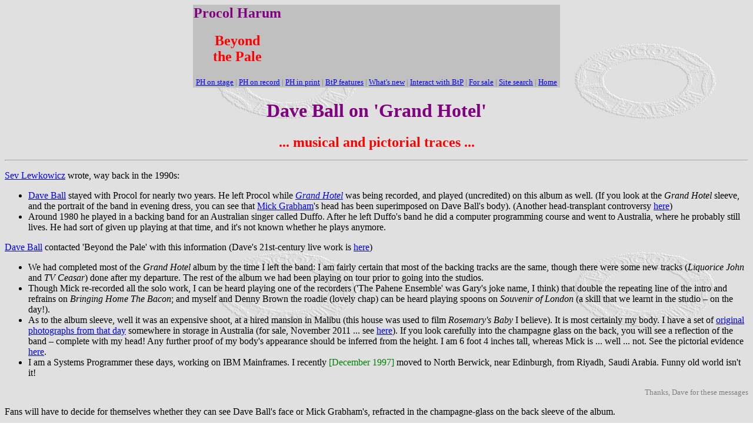

--- FILE ---
content_type: text/html
request_url: https://www.procolharum.com/db_gh.htm
body_size: 2553
content:
<html>

<head>
<meta http-equiv="Content-Type" content="text/html; charset=iso-8859-1">
<meta name="Template" content="D:\Program Files\Microsoft Office\Office\html.dot">
<meta name="GENERATOR" content="Microsoft FrontPage 6.0">
<meta name="ProgId" content="FrontPage.Editor.Document">
<title>Ball on 'Grand Hotel'</title>
</head>

<body background="polomint.gif" text="#000000" link="#0000FF" vlink="#800080">

<div align="center">
  <center>
  <table border="0" cellspacing="0" width="624">
    <tr>
      <td bgcolor="#C0C0C0">
        <h2 align="center"><font color="#800080">Procol Harum</font></h2>
        <h2 align="center"><font color="#FF0000">Beyond<br>
        the Pale</font></h2>
      </td>
      <td bgcolor="#C0C0C0">
        <p align="center"><!-- Begin AdRotator.com's AdButler Code  --> 
		<IFRAME SRC="http://imgserv.adbutler.com/adserve/;ID=114157;size=468x60;setID=28742;aff=on;loc=0;type=iframe" WIDTH="468" HEIGHT="60" FRAMEBORDER="0" BORDER="0" MARGINWIDTH="0" MARGINHEIGHT="0" VSPACE="0" HSPACE="0" SCROLLING="NO" target="_top"> <script
        language="JAVASCRIPT"
        src="http://imgserv.adbutler.com/adserve/;ID=114157;size=468x60;setID=28742;aff=on;loc=0;type=js">
</script>
        <NOSCRIPT>          <a href="http://imgserv.adbutler.com/go2/;ID=114157;size=468x60;setID=28742;aff=on;loc=0"><img src="http://imgserv.adbutler.com/adserve/;ID=114157;size=468x60;setID=28742;aff=on;loc=0;type=img" border="0" width="468" height="60"></a> </NOSCRIPT> </IFRAME> <!-- End AdRotator.com's AdButler Code  --> </p>
      </td>
    </tr>
    <tr>
      <td colspan="2" bgcolor="#C0C0C0">
        <p align="center"><a href="http://www.procolharum.com/onstage.htm"><font size="2">PH
        on stage</font></a><font size="2"> </font><font color="#808080" size="2">|
        </font><a href="http://www.procolharum.com/recordings.htm"><font size="2">PH
        on record</font></a><font size="2"> </font><font color="#808080" size="2">|
        </font><a href="http://www.procolharum.com/history.htm"><font size="2">PH
        in print</font></a><font size="2"> </font><font color="#808080" size="2">|
        </font><a href="http://www.procolharum.com/features.htm"><font size="2">BtP
        features</font></a><font color="#808080" size="2"> | </font><a href="http://www.procolharum.com/what'snew.htm"><font size="2">What's
        new</font></a><font size="2"> </font><font color="#808080" size="2">| </font><a href="http://www.procolharum.com/interact.htm"><font size="2">Interact
        with BtP</font></a><font size="2"> </font><font color="#808080" size="2">|</font><font size="2">
        </font><a href="http://www.procolharum.com/forsale.htm"><font size="2">For
        sale</font></a><font color="#808080" size="2"> | </font><a href="http://www.procolharum.com/99/BtPSearch.htm"><font size="2">Site
        search</font></a><font size="2"> </font><font color="#808080" size="2">|</font><font size="2">
        </font><a href="http://www.procolharum.com/"><font size="2">Home</font></a></p>
      </td>
    </tr>
  </table>
  </center>
</div>
<h1 align="center"><font color="#800080">Dave Ball on 'Grand Hotel'</font></h1>
<p align="center"><font color="#FF0000" size="5"><b>... musical and pictorial
traces ...</b></font></p>
<hr>
<p><a href="http://www.users.globalnet.co.uk/~lewkow/index.html">Sev Lewkowicz</a>
wrote, way back in the 1990s:</p>
<ul>
  <li><a href="procoldb.htm">Dave Ball</a> stayed with Procol for nearly two
    years. He left Procol while <a href="http://www.procolharum.com/phalbum6.htm"><i>Grand
    Hotel</i></a> was being recorded, and played (uncredited) on this album as
    well. (If you look at the <i>Grand Hotel</i> sleeve, and the portrait of the
    band in evening dress, you can see that <a href="http://www.procolharum.com/procolmg.htm">Mick
    Grabham</a>'s head has been superimposed on Dave Ball's body). (Another
    head-transplant controversy <a href="99/ph_head-transplant.htm">here</a>)</li>
  <li>Around 1980 he played in a backing band for an Australian singer called
    Duffo. After he left Duffo's band he did a computer programming course and
    went to Australia, where he probably still lives. He had sort of given up
    playing at that time, and it's not known whether he plays anymore.</li>
</ul>
<p><a href="mailto:ballacres@classic.msn.com">Dave Ball</a> contacted 'Beyond
the Pale' with this information (Dave's 21st-century live work is
<a href="procoldb_live.htm">here</a>)</p>
<ul>
  <li>We had completed most of the <i>Grand Hotel</i> album by the time I left
    the band: I am fairly certain that most of the backing tracks are the same,
    though there were some new tracks (<i>Liquorice John </i>and <i>TV Ceasar</i>)
    done<i> </i>after my departure. The rest of the album we had been playing on
    tour prior to going into the studios.</li>
  <li>Though Mick re-recorded all the solo work, I can be heard playing one of
    the recorders ('The Pahene Ensemble' was Gary's joke name, I think) that
    double the repeating line of the intro and refrains on <i>Bringing Home The
    Bacon</i>; and myself and Denny Brown the roadie (lovely chap) can be heard
    playing spoons on <i>Souvenir of London </i>(a skill that we learnt in the
    studio &#8211; on the day!).</li>
  <li>As to the album sleeve, well it was an expensive shoot, at a hired mansion
    in Malibu (this house was used to film <i>Rosemary's Baby</i> I believe). It
    is most certainly my body. I have a set of <a href="99/gh_ball_outtakes.htm">original
    photographs from that day</a> somewhere in storage in Australia (for sale, 
	November 2011 ... see <a href="111117_procoldb-auction.htm">here</a>). If you look
    carefully into the champagne glass on the back, you will see a reflection of
    the band &#8211; complete with my head! Any further proof of my body's
    appearance should be inferred from the height. I am 6 foot 4 inches tall,
    whereas Mick is ... well ... not. See the pictorial evidence <a href="99/gh_ball.htm">here</a>.</li>
  <li>I am a Systems Programmer these days, working on IBM Mainframes. I
    recently <font color="#008000">[December 1997]</font> moved to North
    Berwick, near Edinburgh, from Riyadh, Saudi Arabia. Funny old world isn't
    it!</li>
</ul>
<p align="right"><font color="#808080" size="2">Thanks, Dave for these messages</font></p>
<p>Fans will have to decide for themselves whether they can see Dave Ball's face
or Mick Grabham's, refracted in the champagne-glass on the back sleeve of the
album.</p>
<hr>
<p>Listen to <a href="phalbum7_salvo.htm">Dave Ball's recording of <i>Grand 
Hotel</i></a></p>
<hr>
<div align="center">
  <center>
  <table border="0" cellspacing="0" width="624">
    <tr>
      <td bgcolor="#C0C0C0">
        <p align="center"><a href="http://www.procolharum.com/onstage.htm"><font size="2">PH
        on stage</font></a><font size="2"> </font><font color="#808080" size="2">|
        </font><a href="http://www.procolharum.com/recordings.htm"><font size="2">PH
        on record</font></a><font size="2"> </font><font color="#808080" size="2">|
        </font><a href="http://www.procolharum.com/history.htm"><font size="2">PH
        in print</font></a><font size="2"> </font><font color="#808080" size="2">|
        </font><a href="http://www.procolharum.com/features.htm"><font size="2">BtP
        features</font></a><font color="#808080" size="2"> | </font><a href="http://www.procolharum.com/what'snew.htm"><font size="2">What's
        new</font></a><font size="2"> </font><font color="#808080" size="2">| </font><a href="http://www.procolharum.com/interact.htm"><font size="2">Interact
        with BtP</font></a><font size="2"> </font><font color="#808080" size="2">|</font><font size="2">
        </font><a href="http://www.procolharum.com/forsale.htm"><font size="2">For
        sale</font></a><font color="#808080" size="2"> | </font><a href="http://www.procolharum.com/99/BtPSearch.htm"><font size="2">Site
        search</font></a><font size="2"> </font><font color="#808080" size="2">|
        </font><a href="http://www.procolharum.com/"><font size="2">Home</font></a></p>
      </td>
    </tr>
  </table>
  </center>
</div>
<p>&nbsp;</p>

</body>

</html>
